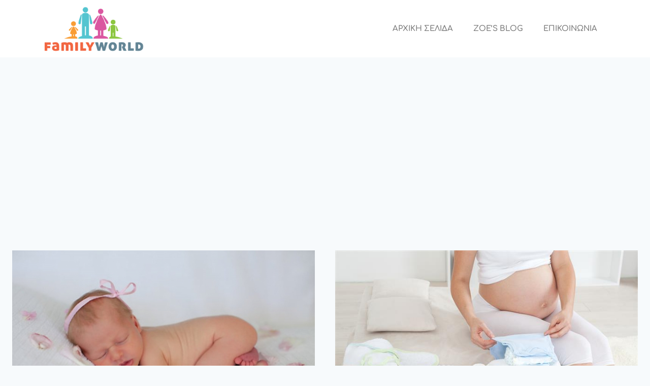

--- FILE ---
content_type: text/html; charset=UTF-8
request_url: https://familyworld.gr/category/woman/after-birth
body_size: 16768
content:
<!doctype html>
<html lang="en-US" prefix="og: https://ogp.me/ns#" class="no-js" itemtype="https://schema.org/Blog" itemscope>
<head>
	<meta charset="UTF-8">
	<meta name="viewport" content="width=device-width, initial-scale=1, minimum-scale=1">
		<style>img:is([sizes="auto" i], [sizes^="auto," i]) { contain-intrinsic-size: 3000px 1500px }</style>
	
<!-- Search Engine Optimization by Rank Math PRO - https://rankmath.com/ -->
<title>Μετά το τοκετό Archives - Family World</title>
<meta name="description" content="Άρθρα για μετά τον τοκετό"/>
<meta name="robots" content="index, follow, max-snippet:-1, max-video-preview:-1, max-image-preview:large"/>
<link rel="canonical" href="https://familyworld.gr/category/woman/after-birth" />
<meta property="og:locale" content="en_US" />
<meta property="og:type" content="article" />
<meta property="og:title" content="Μετά το τοκετό Archives - Family World" />
<meta property="og:description" content="Άρθρα για μετά τον τοκετό" />
<meta property="og:url" content="https://familyworld.gr/category/woman/after-birth" />
<meta property="og:site_name" content="Family World" />
<meta property="article:publisher" content="https://www.facebook.com/FamilyWorld" />
<meta property="fb:app_id" content="304280136399998" />
<meta name="twitter:card" content="summary_large_image" />
<meta name="twitter:title" content="Μετά το τοκετό Archives - Family World" />
<meta name="twitter:description" content="Άρθρα για μετά τον τοκετό" />
<meta name="twitter:site" content="@familyworld_gr" />
<meta name="twitter:label1" content="Posts" />
<meta name="twitter:data1" content="6" />
<script type="application/ld+json" class="rank-math-schema-pro">{"@context":"https://schema.org","@graph":[{"@type":"Person","@id":"https://familyworld.gr/#person","name":"admin","sameAs":["https://www.facebook.com/FamilyWorld","https://twitter.com/familyworld_gr"],"image":{"@type":"ImageObject","@id":"https://familyworld.gr/#logo","url":"https://familyworld.gr/wp-content/uploads/2014/07/FamilyWorld-Logo-sm.png","contentUrl":"https://familyworld.gr/wp-content/uploads/2014/07/FamilyWorld-Logo-sm.png","caption":"admin","inLanguage":"en-US","width":"200","height":"93"}},{"@type":"WebSite","@id":"https://familyworld.gr/#website","url":"https://familyworld.gr","name":"admin","publisher":{"@id":"https://familyworld.gr/#person"},"inLanguage":"en-US"},{"@type":"CollectionPage","@id":"https://familyworld.gr/category/woman/after-birth#webpage","url":"https://familyworld.gr/category/woman/after-birth","name":"\u039c\u03b5\u03c4\u03ac \u03c4\u03bf \u03c4\u03bf\u03ba\u03b5\u03c4\u03cc Archives - Family World","isPartOf":{"@id":"https://familyworld.gr/#website"},"inLanguage":"en-US"}]}</script>
<!-- /Rank Math WordPress SEO plugin -->

<link rel='dns-prefetch' href='//www.googletagmanager.com' />
<link rel='dns-prefetch' href='//pagead2.googlesyndication.com' />
<link rel="alternate" type="application/rss+xml" title="Family World &raquo; Feed" href="https://familyworld.gr/feed" />
<link rel="alternate" type="application/rss+xml" title="Family World &raquo; Comments Feed" href="https://familyworld.gr/comments/feed" />
			<script>document.documentElement.classList.remove( 'no-js' );</script>
			<link rel="alternate" type="application/rss+xml" title="Family World &raquo; Μετά το τοκετό Category Feed" href="https://familyworld.gr/category/woman/after-birth/feed" />
<script>
window._wpemojiSettings = {"baseUrl":"https:\/\/s.w.org\/images\/core\/emoji\/16.0.1\/72x72\/","ext":".png","svgUrl":"https:\/\/s.w.org\/images\/core\/emoji\/16.0.1\/svg\/","svgExt":".svg","source":{"concatemoji":"https:\/\/familyworld.gr\/wp-includes\/js\/wp-emoji-release.min.js?ver=d9740cf52f434bdf6d3539f0eb1b644e"}};
/*! This file is auto-generated */
!function(s,n){var o,i,e;function c(e){try{var t={supportTests:e,timestamp:(new Date).valueOf()};sessionStorage.setItem(o,JSON.stringify(t))}catch(e){}}function p(e,t,n){e.clearRect(0,0,e.canvas.width,e.canvas.height),e.fillText(t,0,0);var t=new Uint32Array(e.getImageData(0,0,e.canvas.width,e.canvas.height).data),a=(e.clearRect(0,0,e.canvas.width,e.canvas.height),e.fillText(n,0,0),new Uint32Array(e.getImageData(0,0,e.canvas.width,e.canvas.height).data));return t.every(function(e,t){return e===a[t]})}function u(e,t){e.clearRect(0,0,e.canvas.width,e.canvas.height),e.fillText(t,0,0);for(var n=e.getImageData(16,16,1,1),a=0;a<n.data.length;a++)if(0!==n.data[a])return!1;return!0}function f(e,t,n,a){switch(t){case"flag":return n(e,"\ud83c\udff3\ufe0f\u200d\u26a7\ufe0f","\ud83c\udff3\ufe0f\u200b\u26a7\ufe0f")?!1:!n(e,"\ud83c\udde8\ud83c\uddf6","\ud83c\udde8\u200b\ud83c\uddf6")&&!n(e,"\ud83c\udff4\udb40\udc67\udb40\udc62\udb40\udc65\udb40\udc6e\udb40\udc67\udb40\udc7f","\ud83c\udff4\u200b\udb40\udc67\u200b\udb40\udc62\u200b\udb40\udc65\u200b\udb40\udc6e\u200b\udb40\udc67\u200b\udb40\udc7f");case"emoji":return!a(e,"\ud83e\udedf")}return!1}function g(e,t,n,a){var r="undefined"!=typeof WorkerGlobalScope&&self instanceof WorkerGlobalScope?new OffscreenCanvas(300,150):s.createElement("canvas"),o=r.getContext("2d",{willReadFrequently:!0}),i=(o.textBaseline="top",o.font="600 32px Arial",{});return e.forEach(function(e){i[e]=t(o,e,n,a)}),i}function t(e){var t=s.createElement("script");t.src=e,t.defer=!0,s.head.appendChild(t)}"undefined"!=typeof Promise&&(o="wpEmojiSettingsSupports",i=["flag","emoji"],n.supports={everything:!0,everythingExceptFlag:!0},e=new Promise(function(e){s.addEventListener("DOMContentLoaded",e,{once:!0})}),new Promise(function(t){var n=function(){try{var e=JSON.parse(sessionStorage.getItem(o));if("object"==typeof e&&"number"==typeof e.timestamp&&(new Date).valueOf()<e.timestamp+604800&&"object"==typeof e.supportTests)return e.supportTests}catch(e){}return null}();if(!n){if("undefined"!=typeof Worker&&"undefined"!=typeof OffscreenCanvas&&"undefined"!=typeof URL&&URL.createObjectURL&&"undefined"!=typeof Blob)try{var e="postMessage("+g.toString()+"("+[JSON.stringify(i),f.toString(),p.toString(),u.toString()].join(",")+"));",a=new Blob([e],{type:"text/javascript"}),r=new Worker(URL.createObjectURL(a),{name:"wpTestEmojiSupports"});return void(r.onmessage=function(e){c(n=e.data),r.terminate(),t(n)})}catch(e){}c(n=g(i,f,p,u))}t(n)}).then(function(e){for(var t in e)n.supports[t]=e[t],n.supports.everything=n.supports.everything&&n.supports[t],"flag"!==t&&(n.supports.everythingExceptFlag=n.supports.everythingExceptFlag&&n.supports[t]);n.supports.everythingExceptFlag=n.supports.everythingExceptFlag&&!n.supports.flag,n.DOMReady=!1,n.readyCallback=function(){n.DOMReady=!0}}).then(function(){return e}).then(function(){var e;n.supports.everything||(n.readyCallback(),(e=n.source||{}).concatemoji?t(e.concatemoji):e.wpemoji&&e.twemoji&&(t(e.twemoji),t(e.wpemoji)))}))}((window,document),window._wpemojiSettings);
</script>
<style id='wp-emoji-styles-inline-css'>

	img.wp-smiley, img.emoji {
		display: inline !important;
		border: none !important;
		box-shadow: none !important;
		height: 1em !important;
		width: 1em !important;
		margin: 0 0.07em !important;
		vertical-align: -0.1em !important;
		background: none !important;
		padding: 0 !important;
	}
</style>
<link rel='stylesheet' id='wp-block-library-css' href='https://familyworld.gr/wp-includes/css/dist/block-library/style.min.css?ver=d9740cf52f434bdf6d3539f0eb1b644e' media='all' />
<style id='classic-theme-styles-inline-css'>
/*! This file is auto-generated */
.wp-block-button__link{color:#fff;background-color:#32373c;border-radius:9999px;box-shadow:none;text-decoration:none;padding:calc(.667em + 2px) calc(1.333em + 2px);font-size:1.125em}.wp-block-file__button{background:#32373c;color:#fff;text-decoration:none}
</style>
<style id='global-styles-inline-css'>
:root{--wp--preset--aspect-ratio--square: 1;--wp--preset--aspect-ratio--4-3: 4/3;--wp--preset--aspect-ratio--3-4: 3/4;--wp--preset--aspect-ratio--3-2: 3/2;--wp--preset--aspect-ratio--2-3: 2/3;--wp--preset--aspect-ratio--16-9: 16/9;--wp--preset--aspect-ratio--9-16: 9/16;--wp--preset--color--black: #000000;--wp--preset--color--cyan-bluish-gray: #abb8c3;--wp--preset--color--white: #ffffff;--wp--preset--color--pale-pink: #f78da7;--wp--preset--color--vivid-red: #cf2e2e;--wp--preset--color--luminous-vivid-orange: #ff6900;--wp--preset--color--luminous-vivid-amber: #fcb900;--wp--preset--color--light-green-cyan: #7bdcb5;--wp--preset--color--vivid-green-cyan: #00d084;--wp--preset--color--pale-cyan-blue: #8ed1fc;--wp--preset--color--vivid-cyan-blue: #0693e3;--wp--preset--color--vivid-purple: #9b51e0;--wp--preset--color--theme-palette-1: var(--global-palette1);--wp--preset--color--theme-palette-2: var(--global-palette2);--wp--preset--color--theme-palette-3: var(--global-palette3);--wp--preset--color--theme-palette-4: var(--global-palette4);--wp--preset--color--theme-palette-5: var(--global-palette5);--wp--preset--color--theme-palette-6: var(--global-palette6);--wp--preset--color--theme-palette-7: var(--global-palette7);--wp--preset--color--theme-palette-8: var(--global-palette8);--wp--preset--color--theme-palette-9: var(--global-palette9);--wp--preset--color--theme-palette-10: var(--global-palette10);--wp--preset--color--theme-palette-11: var(--global-palette11);--wp--preset--color--theme-palette-12: var(--global-palette12);--wp--preset--color--theme-palette-13: var(--global-palette13);--wp--preset--color--theme-palette-14: var(--global-palette14);--wp--preset--color--theme-palette-15: var(--global-palette15);--wp--preset--gradient--vivid-cyan-blue-to-vivid-purple: linear-gradient(135deg,rgba(6,147,227,1) 0%,rgb(155,81,224) 100%);--wp--preset--gradient--light-green-cyan-to-vivid-green-cyan: linear-gradient(135deg,rgb(122,220,180) 0%,rgb(0,208,130) 100%);--wp--preset--gradient--luminous-vivid-amber-to-luminous-vivid-orange: linear-gradient(135deg,rgba(252,185,0,1) 0%,rgba(255,105,0,1) 100%);--wp--preset--gradient--luminous-vivid-orange-to-vivid-red: linear-gradient(135deg,rgba(255,105,0,1) 0%,rgb(207,46,46) 100%);--wp--preset--gradient--very-light-gray-to-cyan-bluish-gray: linear-gradient(135deg,rgb(238,238,238) 0%,rgb(169,184,195) 100%);--wp--preset--gradient--cool-to-warm-spectrum: linear-gradient(135deg,rgb(74,234,220) 0%,rgb(151,120,209) 20%,rgb(207,42,186) 40%,rgb(238,44,130) 60%,rgb(251,105,98) 80%,rgb(254,248,76) 100%);--wp--preset--gradient--blush-light-purple: linear-gradient(135deg,rgb(255,206,236) 0%,rgb(152,150,240) 100%);--wp--preset--gradient--blush-bordeaux: linear-gradient(135deg,rgb(254,205,165) 0%,rgb(254,45,45) 50%,rgb(107,0,62) 100%);--wp--preset--gradient--luminous-dusk: linear-gradient(135deg,rgb(255,203,112) 0%,rgb(199,81,192) 50%,rgb(65,88,208) 100%);--wp--preset--gradient--pale-ocean: linear-gradient(135deg,rgb(255,245,203) 0%,rgb(182,227,212) 50%,rgb(51,167,181) 100%);--wp--preset--gradient--electric-grass: linear-gradient(135deg,rgb(202,248,128) 0%,rgb(113,206,126) 100%);--wp--preset--gradient--midnight: linear-gradient(135deg,rgb(2,3,129) 0%,rgb(40,116,252) 100%);--wp--preset--font-size--small: var(--global-font-size-small);--wp--preset--font-size--medium: var(--global-font-size-medium);--wp--preset--font-size--large: var(--global-font-size-large);--wp--preset--font-size--x-large: 42px;--wp--preset--font-size--larger: var(--global-font-size-larger);--wp--preset--font-size--xxlarge: var(--global-font-size-xxlarge);--wp--preset--spacing--20: 0.44rem;--wp--preset--spacing--30: 0.67rem;--wp--preset--spacing--40: 1rem;--wp--preset--spacing--50: 1.5rem;--wp--preset--spacing--60: 2.25rem;--wp--preset--spacing--70: 3.38rem;--wp--preset--spacing--80: 5.06rem;--wp--preset--shadow--natural: 6px 6px 9px rgba(0, 0, 0, 0.2);--wp--preset--shadow--deep: 12px 12px 50px rgba(0, 0, 0, 0.4);--wp--preset--shadow--sharp: 6px 6px 0px rgba(0, 0, 0, 0.2);--wp--preset--shadow--outlined: 6px 6px 0px -3px rgba(255, 255, 255, 1), 6px 6px rgba(0, 0, 0, 1);--wp--preset--shadow--crisp: 6px 6px 0px rgba(0, 0, 0, 1);}:where(.is-layout-flex){gap: 0.5em;}:where(.is-layout-grid){gap: 0.5em;}body .is-layout-flex{display: flex;}.is-layout-flex{flex-wrap: wrap;align-items: center;}.is-layout-flex > :is(*, div){margin: 0;}body .is-layout-grid{display: grid;}.is-layout-grid > :is(*, div){margin: 0;}:where(.wp-block-columns.is-layout-flex){gap: 2em;}:where(.wp-block-columns.is-layout-grid){gap: 2em;}:where(.wp-block-post-template.is-layout-flex){gap: 1.25em;}:where(.wp-block-post-template.is-layout-grid){gap: 1.25em;}.has-black-color{color: var(--wp--preset--color--black) !important;}.has-cyan-bluish-gray-color{color: var(--wp--preset--color--cyan-bluish-gray) !important;}.has-white-color{color: var(--wp--preset--color--white) !important;}.has-pale-pink-color{color: var(--wp--preset--color--pale-pink) !important;}.has-vivid-red-color{color: var(--wp--preset--color--vivid-red) !important;}.has-luminous-vivid-orange-color{color: var(--wp--preset--color--luminous-vivid-orange) !important;}.has-luminous-vivid-amber-color{color: var(--wp--preset--color--luminous-vivid-amber) !important;}.has-light-green-cyan-color{color: var(--wp--preset--color--light-green-cyan) !important;}.has-vivid-green-cyan-color{color: var(--wp--preset--color--vivid-green-cyan) !important;}.has-pale-cyan-blue-color{color: var(--wp--preset--color--pale-cyan-blue) !important;}.has-vivid-cyan-blue-color{color: var(--wp--preset--color--vivid-cyan-blue) !important;}.has-vivid-purple-color{color: var(--wp--preset--color--vivid-purple) !important;}.has-black-background-color{background-color: var(--wp--preset--color--black) !important;}.has-cyan-bluish-gray-background-color{background-color: var(--wp--preset--color--cyan-bluish-gray) !important;}.has-white-background-color{background-color: var(--wp--preset--color--white) !important;}.has-pale-pink-background-color{background-color: var(--wp--preset--color--pale-pink) !important;}.has-vivid-red-background-color{background-color: var(--wp--preset--color--vivid-red) !important;}.has-luminous-vivid-orange-background-color{background-color: var(--wp--preset--color--luminous-vivid-orange) !important;}.has-luminous-vivid-amber-background-color{background-color: var(--wp--preset--color--luminous-vivid-amber) !important;}.has-light-green-cyan-background-color{background-color: var(--wp--preset--color--light-green-cyan) !important;}.has-vivid-green-cyan-background-color{background-color: var(--wp--preset--color--vivid-green-cyan) !important;}.has-pale-cyan-blue-background-color{background-color: var(--wp--preset--color--pale-cyan-blue) !important;}.has-vivid-cyan-blue-background-color{background-color: var(--wp--preset--color--vivid-cyan-blue) !important;}.has-vivid-purple-background-color{background-color: var(--wp--preset--color--vivid-purple) !important;}.has-black-border-color{border-color: var(--wp--preset--color--black) !important;}.has-cyan-bluish-gray-border-color{border-color: var(--wp--preset--color--cyan-bluish-gray) !important;}.has-white-border-color{border-color: var(--wp--preset--color--white) !important;}.has-pale-pink-border-color{border-color: var(--wp--preset--color--pale-pink) !important;}.has-vivid-red-border-color{border-color: var(--wp--preset--color--vivid-red) !important;}.has-luminous-vivid-orange-border-color{border-color: var(--wp--preset--color--luminous-vivid-orange) !important;}.has-luminous-vivid-amber-border-color{border-color: var(--wp--preset--color--luminous-vivid-amber) !important;}.has-light-green-cyan-border-color{border-color: var(--wp--preset--color--light-green-cyan) !important;}.has-vivid-green-cyan-border-color{border-color: var(--wp--preset--color--vivid-green-cyan) !important;}.has-pale-cyan-blue-border-color{border-color: var(--wp--preset--color--pale-cyan-blue) !important;}.has-vivid-cyan-blue-border-color{border-color: var(--wp--preset--color--vivid-cyan-blue) !important;}.has-vivid-purple-border-color{border-color: var(--wp--preset--color--vivid-purple) !important;}.has-vivid-cyan-blue-to-vivid-purple-gradient-background{background: var(--wp--preset--gradient--vivid-cyan-blue-to-vivid-purple) !important;}.has-light-green-cyan-to-vivid-green-cyan-gradient-background{background: var(--wp--preset--gradient--light-green-cyan-to-vivid-green-cyan) !important;}.has-luminous-vivid-amber-to-luminous-vivid-orange-gradient-background{background: var(--wp--preset--gradient--luminous-vivid-amber-to-luminous-vivid-orange) !important;}.has-luminous-vivid-orange-to-vivid-red-gradient-background{background: var(--wp--preset--gradient--luminous-vivid-orange-to-vivid-red) !important;}.has-very-light-gray-to-cyan-bluish-gray-gradient-background{background: var(--wp--preset--gradient--very-light-gray-to-cyan-bluish-gray) !important;}.has-cool-to-warm-spectrum-gradient-background{background: var(--wp--preset--gradient--cool-to-warm-spectrum) !important;}.has-blush-light-purple-gradient-background{background: var(--wp--preset--gradient--blush-light-purple) !important;}.has-blush-bordeaux-gradient-background{background: var(--wp--preset--gradient--blush-bordeaux) !important;}.has-luminous-dusk-gradient-background{background: var(--wp--preset--gradient--luminous-dusk) !important;}.has-pale-ocean-gradient-background{background: var(--wp--preset--gradient--pale-ocean) !important;}.has-electric-grass-gradient-background{background: var(--wp--preset--gradient--electric-grass) !important;}.has-midnight-gradient-background{background: var(--wp--preset--gradient--midnight) !important;}.has-small-font-size{font-size: var(--wp--preset--font-size--small) !important;}.has-medium-font-size{font-size: var(--wp--preset--font-size--medium) !important;}.has-large-font-size{font-size: var(--wp--preset--font-size--large) !important;}.has-x-large-font-size{font-size: var(--wp--preset--font-size--x-large) !important;}
:where(.wp-block-post-template.is-layout-flex){gap: 1.25em;}:where(.wp-block-post-template.is-layout-grid){gap: 1.25em;}
:where(.wp-block-columns.is-layout-flex){gap: 2em;}:where(.wp-block-columns.is-layout-grid){gap: 2em;}
:root :where(.wp-block-pullquote){font-size: 1.5em;line-height: 1.6;}
</style>
<link rel='stylesheet' id='kadence-global-css' href='https://familyworld.gr/wp-content/themes/kadence/assets/css/global.min.css?ver=1.4.1' media='all' />
<style id='kadence-global-inline-css'>
/* Kadence Base CSS */
:root{--global-palette1:#4251db;--global-palette2:#da57a0;--global-palette3:#1A202C;--global-palette4:#2D3748;--global-palette5:#4A5568;--global-palette6:#718096;--global-palette7:#EDF2F7;--global-palette8:#F7FAFC;--global-palette9:#ffffff;--global-palette10:oklch(from var(--global-palette1) calc(l + 0.10 * (1 - l)) calc(c * 1.00) calc(h + 180) / 100%);--global-palette11:#13612e;--global-palette12:#1159af;--global-palette13:#b82105;--global-palette14:#f7630c;--global-palette15:#f5a524;--global-palette9rgb:255, 255, 255;--global-palette-highlight:var(--global-palette2);--global-palette-highlight-alt:#da4e9b;--global-palette-highlight-alt2:var(--global-palette9);--global-palette-btn-bg:var(--global-palette1);--global-palette-btn-bg-hover:var(--global-palette2);--global-palette-btn:var(--global-palette9);--global-palette-btn-hover:var(--global-palette9);--global-palette-btn-sec-bg:var(--global-palette7);--global-palette-btn-sec-bg-hover:var(--global-palette2);--global-palette-btn-sec:var(--global-palette3);--global-palette-btn-sec-hover:var(--global-palette9);--global-body-font-family:'Open Sans', var(--global-fallback-font);--global-heading-font-family:inherit;--global-primary-nav-font-family:inherit;--global-fallback-font:sans-serif;--global-display-fallback-font:sans-serif;--global-content-width:1290px;--global-content-wide-width:calc(1290px + 230px);--global-content-narrow-width:842px;--global-content-edge-padding:1.5rem;--global-content-boxed-padding:2rem;--global-calc-content-width:calc(1290px - var(--global-content-edge-padding) - var(--global-content-edge-padding) );--wp--style--global--content-size:var(--global-calc-content-width);}.wp-site-blocks{--global-vw:calc( 100vw - ( 0.5 * var(--scrollbar-offset)));}:root body.kadence-elementor-colors{--e-global-color-kadence1:var(--global-palette1);--e-global-color-kadence2:var(--global-palette2);--e-global-color-kadence3:var(--global-palette3);--e-global-color-kadence4:var(--global-palette4);--e-global-color-kadence5:var(--global-palette5);--e-global-color-kadence6:var(--global-palette6);--e-global-color-kadence7:var(--global-palette7);--e-global-color-kadence8:var(--global-palette8);--e-global-color-kadence9:var(--global-palette9);--e-global-color-kadence10:var(--global-palette10);--e-global-color-kadence11:var(--global-palette11);--e-global-color-kadence12:var(--global-palette12);--e-global-color-kadence13:var(--global-palette13);--e-global-color-kadence14:var(--global-palette14);--e-global-color-kadence15:var(--global-palette15);}body{background:var(--global-palette8);}body, input, select, optgroup, textarea{font-style:normal;font-weight:normal;font-size:16px;line-height:1.8;font-family:var(--global-body-font-family);color:var(--global-palette4);}.content-bg, body.content-style-unboxed .site{background:var(--global-palette9);}h1,h2,h3,h4,h5,h6{font-family:var(--global-heading-font-family);}h1{font-style:normal;font-weight:700;font-size:32px;line-height:1.5;color:var(--global-palette3);}h2{font-style:normal;font-weight:700;font-size:28px;line-height:1.5;color:var(--global-palette3);}h3{font-weight:700;font-size:24px;line-height:1.5;color:var(--global-palette3);}h4{font-weight:700;font-size:22px;line-height:1.5;color:var(--global-palette4);}h5{font-weight:700;font-size:20px;line-height:1.5;color:var(--global-palette4);}h6{font-weight:700;font-size:18px;line-height:1.5;color:var(--global-palette5);}.entry-hero .kadence-breadcrumbs{max-width:1290px;}.site-container, .site-header-row-layout-contained, .site-footer-row-layout-contained, .entry-hero-layout-contained, .comments-area, .alignfull > .wp-block-cover__inner-container, .alignwide > .wp-block-cover__inner-container{max-width:var(--global-content-width);}.content-width-narrow .content-container.site-container, .content-width-narrow .hero-container.site-container{max-width:var(--global-content-narrow-width);}@media all and (min-width: 1520px){.wp-site-blocks .content-container  .alignwide{margin-left:-115px;margin-right:-115px;width:unset;max-width:unset;}}@media all and (min-width: 1102px){.content-width-narrow .wp-site-blocks .content-container .alignwide{margin-left:-130px;margin-right:-130px;width:unset;max-width:unset;}}.content-style-boxed .wp-site-blocks .entry-content .alignwide{margin-left:calc( -1 * var( --global-content-boxed-padding ) );margin-right:calc( -1 * var( --global-content-boxed-padding ) );}.content-area{margin-top:5rem;margin-bottom:5rem;}@media all and (max-width: 1024px){.content-area{margin-top:3rem;margin-bottom:3rem;}}@media all and (max-width: 767px){.content-area{margin-top:2rem;margin-bottom:2rem;}}@media all and (max-width: 1024px){:root{--global-content-boxed-padding:2rem;}}@media all and (max-width: 767px){:root{--global-content-boxed-padding:1.5rem;}}.entry-content-wrap{padding:2rem;}@media all and (max-width: 1024px){.entry-content-wrap{padding:2rem;}}@media all and (max-width: 767px){.entry-content-wrap{padding:1.5rem;}}.entry.single-entry{box-shadow:0px 15px 15px -10px rgba(0,0,0,0.05);}.entry.loop-entry{box-shadow:0px 15px 15px -10px rgba(0,0,0,0.05);}.loop-entry .entry-content-wrap{padding:2rem;}@media all and (max-width: 1024px){.loop-entry .entry-content-wrap{padding:2rem;}}@media all and (max-width: 767px){.loop-entry .entry-content-wrap{padding:1.5rem;}}button, .button, .wp-block-button__link, input[type="button"], input[type="reset"], input[type="submit"], .fl-button, .elementor-button-wrapper .elementor-button, .wc-block-components-checkout-place-order-button, .wc-block-cart__submit{box-shadow:0px 0px 0px -7px rgba(0,0,0,0);}button:hover, button:focus, button:active, .button:hover, .button:focus, .button:active, .wp-block-button__link:hover, .wp-block-button__link:focus, .wp-block-button__link:active, input[type="button"]:hover, input[type="button"]:focus, input[type="button"]:active, input[type="reset"]:hover, input[type="reset"]:focus, input[type="reset"]:active, input[type="submit"]:hover, input[type="submit"]:focus, input[type="submit"]:active, .elementor-button-wrapper .elementor-button:hover, .elementor-button-wrapper .elementor-button:focus, .elementor-button-wrapper .elementor-button:active, .wc-block-cart__submit:hover{box-shadow:0px 15px 25px -7px rgba(0,0,0,0.1);}.kb-button.kb-btn-global-outline.kb-btn-global-inherit{padding-top:calc(px - 2px);padding-right:calc(px - 2px);padding-bottom:calc(px - 2px);padding-left:calc(px - 2px);}@media all and (min-width: 1025px){.transparent-header .entry-hero .entry-hero-container-inner{padding-top:80px;}}@media all and (max-width: 1024px){.mobile-transparent-header .entry-hero .entry-hero-container-inner{padding-top:80px;}}@media all and (max-width: 767px){.mobile-transparent-header .entry-hero .entry-hero-container-inner{padding-top:80px;}}
/* Kadence Header CSS */
@media all and (max-width: 1024px){.mobile-transparent-header #masthead{position:absolute;left:0px;right:0px;z-index:100;}.kadence-scrollbar-fixer.mobile-transparent-header #masthead{right:var(--scrollbar-offset,0);}.mobile-transparent-header #masthead, .mobile-transparent-header .site-top-header-wrap .site-header-row-container-inner, .mobile-transparent-header .site-main-header-wrap .site-header-row-container-inner, .mobile-transparent-header .site-bottom-header-wrap .site-header-row-container-inner{background:transparent;}.site-header-row-tablet-layout-fullwidth, .site-header-row-tablet-layout-standard{padding:0px;}}@media all and (min-width: 1025px){.transparent-header #masthead{position:absolute;left:0px;right:0px;z-index:100;}.transparent-header.kadence-scrollbar-fixer #masthead{right:var(--scrollbar-offset,0);}.transparent-header #masthead, .transparent-header .site-top-header-wrap .site-header-row-container-inner, .transparent-header .site-main-header-wrap .site-header-row-container-inner, .transparent-header .site-bottom-header-wrap .site-header-row-container-inner{background:transparent;}}.site-branding a.brand img{max-width:150px;}.site-branding a.brand img.svg-logo-image{width:150px;}@media all and (max-width: 1024px){.site-branding a.brand img{max-width:150px;}.site-branding a.brand img.svg-logo-image{width:150px;}}@media all and (max-width: 767px){.site-branding a.brand img{max-width:150px;}.site-branding a.brand img.svg-logo-image{width:150px;}}.site-branding{padding:0px 0px 0px 0px;}#masthead, #masthead .kadence-sticky-header.item-is-fixed:not(.item-at-start):not(.site-header-row-container):not(.site-main-header-wrap), #masthead .kadence-sticky-header.item-is-fixed:not(.item-at-start) > .site-header-row-container-inner{background:#ffffff;}.site-main-header-inner-wrap{min-height:80px;}.header-navigation[class*="header-navigation-style-underline"] .header-menu-container.primary-menu-container>ul>li>a:after{width:calc( 100% - 1.2em);}.main-navigation .primary-menu-container > ul > li.menu-item > a{padding-left:calc(1.2em / 2);padding-right:calc(1.2em / 2);padding-top:0.6em;padding-bottom:0.6em;color:var(--global-palette5);}.main-navigation .primary-menu-container > ul > li.menu-item .dropdown-nav-special-toggle{right:calc(1.2em / 2);}.main-navigation .primary-menu-container > ul > li.menu-item > a:hover{color:var(--global-palette-highlight);}.main-navigation .primary-menu-container > ul > li.menu-item.current-menu-item > a{color:var(--global-palette3);}.header-navigation .header-menu-container ul ul.sub-menu, .header-navigation .header-menu-container ul ul.submenu{background:var(--global-palette3);box-shadow:0px 2px 13px 0px rgba(0,0,0,0.1);}.header-navigation .header-menu-container ul ul li.menu-item, .header-menu-container ul.menu > li.kadence-menu-mega-enabled > ul > li.menu-item > a{border-bottom:1px solid rgba(255,255,255,0.1);border-radius:0px 0px 0px 0px;}.header-navigation .header-menu-container ul ul li.menu-item > a{width:200px;padding-top:1em;padding-bottom:1em;color:var(--global-palette8);font-size:12px;}.header-navigation .header-menu-container ul ul li.menu-item > a:hover{color:var(--global-palette9);background:var(--global-palette4);border-radius:0px 0px 0px 0px;}.header-navigation .header-menu-container ul ul li.menu-item.current-menu-item > a{color:var(--global-palette9);background:var(--global-palette4);border-radius:0px 0px 0px 0px;}.mobile-toggle-open-container .menu-toggle-open, .mobile-toggle-open-container .menu-toggle-open:focus{color:var(--global-palette5);padding:0.4em 0.6em 0.4em 0.6em;font-size:14px;}.mobile-toggle-open-container .menu-toggle-open.menu-toggle-style-bordered{border:1px solid currentColor;}.mobile-toggle-open-container .menu-toggle-open .menu-toggle-icon{font-size:20px;}.mobile-toggle-open-container .menu-toggle-open:hover, .mobile-toggle-open-container .menu-toggle-open:focus-visible{color:var(--global-palette-highlight);}.mobile-navigation ul li{font-size:14px;}.mobile-navigation ul li a{padding-top:1em;padding-bottom:1em;}.mobile-navigation ul li > a, .mobile-navigation ul li.menu-item-has-children > .drawer-nav-drop-wrap{color:var(--global-palette8);}.mobile-navigation ul li.current-menu-item > a, .mobile-navigation ul li.current-menu-item.menu-item-has-children > .drawer-nav-drop-wrap{color:var(--global-palette-highlight);}.mobile-navigation ul li.menu-item-has-children .drawer-nav-drop-wrap, .mobile-navigation ul li:not(.menu-item-has-children) a{border-bottom:1px solid rgba(255,255,255,0.1);}.mobile-navigation:not(.drawer-navigation-parent-toggle-true) ul li.menu-item-has-children .drawer-nav-drop-wrap button{border-left:1px solid rgba(255,255,255,0.1);}#mobile-drawer .drawer-header .drawer-toggle{padding:0.6em 0.15em 0.6em 0.15em;font-size:24px;}
/* Kadence Footer CSS */
.site-bottom-footer-inner-wrap{padding-top:30px;padding-bottom:30px;grid-column-gap:30px;}.site-bottom-footer-inner-wrap .widget{margin-bottom:30px;}.site-bottom-footer-inner-wrap .site-footer-section:not(:last-child):after{right:calc(-30px / 2);}
</style>
<link rel='stylesheet' id='kadence-header-css' href='https://familyworld.gr/wp-content/themes/kadence/assets/css/header.min.css?ver=1.4.1' media='all' />
<link rel='stylesheet' id='kadence-content-css' href='https://familyworld.gr/wp-content/themes/kadence/assets/css/content.min.css?ver=1.4.1' media='all' />
<link rel='stylesheet' id='kadence-footer-css' href='https://familyworld.gr/wp-content/themes/kadence/assets/css/footer.min.css?ver=1.4.1' media='all' />
<link rel='stylesheet' id='elementor-frontend-css' href='https://familyworld.gr/wp-content/plugins/elementor/assets/css/frontend.min.css?ver=3.33.1' media='all' />
<link rel='stylesheet' id='widget-image-css' href='https://familyworld.gr/wp-content/plugins/elementor/assets/css/widget-image.min.css?ver=3.33.1' media='all' />
<link rel='stylesheet' id='widget-nav-menu-css' href='https://familyworld.gr/wp-content/plugins/elementor-pro/assets/css/widget-nav-menu.min.css?ver=3.33.1' media='all' />
<link rel='stylesheet' id='widget-social-icons-css' href='https://familyworld.gr/wp-content/plugins/elementor/assets/css/widget-social-icons.min.css?ver=3.33.1' media='all' />
<link rel='stylesheet' id='e-apple-webkit-css' href='https://familyworld.gr/wp-content/plugins/elementor/assets/css/conditionals/apple-webkit.min.css?ver=3.33.1' media='all' />
<link rel='stylesheet' id='widget-heading-css' href='https://familyworld.gr/wp-content/plugins/elementor/assets/css/widget-heading.min.css?ver=3.33.1' media='all' />
<link rel='stylesheet' id='elementor-icons-css' href='https://familyworld.gr/wp-content/plugins/elementor/assets/lib/eicons/css/elementor-icons.min.css?ver=5.44.0' media='all' />
<link rel='stylesheet' id='elementor-post-9945-css' href='https://familyworld.gr/wp-content/uploads/elementor/css/post-9945.css?ver=1763502228' media='all' />
<link rel='stylesheet' id='elementor-post-9952-css' href='https://familyworld.gr/wp-content/uploads/elementor/css/post-9952.css?ver=1763502228' media='all' />
<link rel='stylesheet' id='elementor-post-9949-css' href='https://familyworld.gr/wp-content/uploads/elementor/css/post-9949.css?ver=1763502228' media='all' />
<link rel='stylesheet' id='kadence-rankmath-css' href='https://familyworld.gr/wp-content/themes/kadence/assets/css/rankmath.min.css?ver=1.4.1' media='all' />
<link rel='stylesheet' id='elementor-gf-local-roboto-css' href='https://familyworld.gr/wp-content/uploads/elementor/google-fonts/css/roboto.css?ver=1743343895' media='all' />
<link rel='stylesheet' id='elementor-gf-local-robotoslab-css' href='https://familyworld.gr/wp-content/uploads/elementor/google-fonts/css/robotoslab.css?ver=1743343900' media='all' />
<link rel='stylesheet' id='elementor-gf-local-comfortaa-css' href='https://familyworld.gr/wp-content/uploads/elementor/google-fonts/css/comfortaa.css?ver=1743343902' media='all' />
<link rel='stylesheet' id='elementor-icons-shared-0-css' href='https://familyworld.gr/wp-content/plugins/elementor/assets/lib/font-awesome/css/fontawesome.min.css?ver=5.15.3' media='all' />
<link rel='stylesheet' id='elementor-icons-fa-solid-css' href='https://familyworld.gr/wp-content/plugins/elementor/assets/lib/font-awesome/css/solid.min.css?ver=5.15.3' media='all' />
<link rel='stylesheet' id='elementor-icons-fa-brands-css' href='https://familyworld.gr/wp-content/plugins/elementor/assets/lib/font-awesome/css/brands.min.css?ver=5.15.3' media='all' />
<script src="https://familyworld.gr/wp-includes/js/jquery/jquery.min.js?ver=3.7.1" id="jquery-core-js"></script>
<script src="https://familyworld.gr/wp-includes/js/jquery/jquery-migrate.min.js?ver=3.4.1" id="jquery-migrate-js"></script>

<!-- Google tag (gtag.js) snippet added by Site Kit -->
<!-- Google Analytics snippet added by Site Kit -->
<script src="https://www.googletagmanager.com/gtag/js?id=G-0LDVWRDVYR" id="google_gtagjs-js" async></script>
<script id="google_gtagjs-js-after">
window.dataLayer = window.dataLayer || [];function gtag(){dataLayer.push(arguments);}
gtag("set","linker",{"domains":["familyworld.gr"]});
gtag("js", new Date());
gtag("set", "developer_id.dZTNiMT", true);
gtag("config", "G-0LDVWRDVYR");
</script>
<link rel="https://api.w.org/" href="https://familyworld.gr/wp-json/" /><link rel="alternate" title="JSON" type="application/json" href="https://familyworld.gr/wp-json/wp/v2/categories/22" /><link rel="EditURI" type="application/rsd+xml" title="RSD" href="https://familyworld.gr/xmlrpc.php?rsd" />

<meta name="generator" content="Site Kit by Google 1.166.0" />
<!-- Google AdSense meta tags added by Site Kit -->
<meta name="google-adsense-platform-account" content="ca-host-pub-2644536267352236">
<meta name="google-adsense-platform-domain" content="sitekit.withgoogle.com">
<!-- End Google AdSense meta tags added by Site Kit -->
<meta name="generator" content="Elementor 3.33.1; features: additional_custom_breakpoints; settings: css_print_method-external, google_font-enabled, font_display-auto">
			<style>
				.e-con.e-parent:nth-of-type(n+4):not(.e-lazyloaded):not(.e-no-lazyload),
				.e-con.e-parent:nth-of-type(n+4):not(.e-lazyloaded):not(.e-no-lazyload) * {
					background-image: none !important;
				}
				@media screen and (max-height: 1024px) {
					.e-con.e-parent:nth-of-type(n+3):not(.e-lazyloaded):not(.e-no-lazyload),
					.e-con.e-parent:nth-of-type(n+3):not(.e-lazyloaded):not(.e-no-lazyload) * {
						background-image: none !important;
					}
				}
				@media screen and (max-height: 640px) {
					.e-con.e-parent:nth-of-type(n+2):not(.e-lazyloaded):not(.e-no-lazyload),
					.e-con.e-parent:nth-of-type(n+2):not(.e-lazyloaded):not(.e-no-lazyload) * {
						background-image: none !important;
					}
				}
			</style>
			
<!-- Google Tag Manager snippet added by Site Kit -->
<script>
			( function( w, d, s, l, i ) {
				w[l] = w[l] || [];
				w[l].push( {'gtm.start': new Date().getTime(), event: 'gtm.js'} );
				var f = d.getElementsByTagName( s )[0],
					j = d.createElement( s ), dl = l != 'dataLayer' ? '&l=' + l : '';
				j.async = true;
				j.src = 'https://www.googletagmanager.com/gtm.js?id=' + i + dl;
				f.parentNode.insertBefore( j, f );
			} )( window, document, 'script', 'dataLayer', 'GTM-PBQWSCM' );
			
</script>

<!-- End Google Tag Manager snippet added by Site Kit -->

<!-- Google AdSense snippet added by Site Kit -->
<script async src="https://pagead2.googlesyndication.com/pagead/js/adsbygoogle.js?client=ca-pub-7834728693923968&amp;host=ca-host-pub-2644536267352236" crossorigin="anonymous"></script>

<!-- End Google AdSense snippet added by Site Kit -->
<link rel='stylesheet' id='kadence-fonts-gfonts-css' href='https://fonts.googleapis.com/css?family=Open%20Sans:regular,700&#038;display=swap' media='all' />
<link rel="icon" href="https://familyworld.gr/wp-content/uploads/2014/07/FamilyWorld-Logo-Square-150x150.png" sizes="32x32" />
<link rel="icon" href="https://familyworld.gr/wp-content/uploads/2014/07/FamilyWorld-Logo-Square.png" sizes="192x192" />
<link rel="apple-touch-icon" href="https://familyworld.gr/wp-content/uploads/2014/07/FamilyWorld-Logo-Square.png" />
<meta name="msapplication-TileImage" content="https://familyworld.gr/wp-content/uploads/2014/07/FamilyWorld-Logo-Square.png" />
</head>

<body class="archive category category-after-birth category-22 wp-custom-logo wp-embed-responsive wp-theme-kadence wp-child-theme-family-world hfeed footer-on-bottom hide-focus-outline link-style-color-underline content-title-style-hide content-width-normal content-style-boxed content-vertical-padding-show non-transparent-header mobile-non-transparent-header kadence-elementor-colors elementor-default elementor-kit-9945">
		<!-- Google Tag Manager (noscript) snippet added by Site Kit -->
		<noscript>
			<iframe src="https://www.googletagmanager.com/ns.html?id=GTM-PBQWSCM" height="0" width="0" style="display:none;visibility:hidden"></iframe>
		</noscript>
		<!-- End Google Tag Manager (noscript) snippet added by Site Kit -->
		<div id="wrapper" class="site wp-site-blocks">
			<a class="skip-link screen-reader-text scroll-ignore" href="#main">Skip to content</a>
				<header data-elementor-type="header" data-elementor-id="9952" class="elementor elementor-9952 elementor-location-header" data-elementor-post-type="elementor_library">
					<section class="elementor-section elementor-top-section elementor-element elementor-element-06ffa82 elementor-section-boxed elementor-section-height-default elementor-section-height-default" data-id="06ffa82" data-element_type="section" data-settings="{&quot;background_background&quot;:&quot;classic&quot;,&quot;jet_parallax_layout_list&quot;:[]}">
						<div class="elementor-container elementor-column-gap-default">
					<div class="elementor-column elementor-col-33 elementor-top-column elementor-element elementor-element-13793c7" data-id="13793c7" data-element_type="column">
			<div class="elementor-widget-wrap elementor-element-populated">
						<div class="elementor-element elementor-element-717e94d elementor-widget elementor-widget-theme-site-logo elementor-widget-image" data-id="717e94d" data-element_type="widget" data-widget_type="theme-site-logo.default">
				<div class="elementor-widget-container">
											<a href="https://familyworld.gr">
			<img width="200" height="93" src="https://familyworld.gr/wp-content/uploads/2014/07/FamilyWorld-Logo-sm.png" class="attachment-full size-full wp-image-68" alt="" />				</a>
											</div>
				</div>
					</div>
		</div>
				<div class="elementor-column elementor-col-66 elementor-top-column elementor-element elementor-element-0f5cf43" data-id="0f5cf43" data-element_type="column">
			<div class="elementor-widget-wrap elementor-element-populated">
						<div class="elementor-element elementor-element-9b340dc elementor-nav-menu__align-end elementor-nav-menu--dropdown-tablet elementor-nav-menu__text-align-aside elementor-nav-menu--toggle elementor-nav-menu--burger elementor-widget elementor-widget-nav-menu" data-id="9b340dc" data-element_type="widget" data-settings="{&quot;layout&quot;:&quot;horizontal&quot;,&quot;submenu_icon&quot;:{&quot;value&quot;:&quot;&lt;i class=\&quot;fas fa-caret-down\&quot; aria-hidden=\&quot;true\&quot;&gt;&lt;\/i&gt;&quot;,&quot;library&quot;:&quot;fa-solid&quot;},&quot;toggle&quot;:&quot;burger&quot;}" data-widget_type="nav-menu.default">
				<div class="elementor-widget-container">
								<nav aria-label="Menu" class="elementor-nav-menu--main elementor-nav-menu__container elementor-nav-menu--layout-horizontal e--pointer-underline e--animation-fade">
				<ul id="menu-1-9b340dc" class="elementor-nav-menu"><li class="menu-item menu-item-type-custom menu-item-object-custom menu-item-home menu-item-9763"><a href="https://familyworld.gr" class="elementor-item">ΑΡΧΙΚΗ ΣΕΛΙΔΑ</a></li>
<li class="menu-item menu-item-type-taxonomy menu-item-object-category menu-item-9647"><a href="https://familyworld.gr/category/zoes-blog" class="elementor-item">ZOE&#8217;S BLOG</a></li>
<li class="menu-item menu-item-type-post_type menu-item-object-page menu-item-9624"><a href="https://familyworld.gr/contact" class="elementor-item">ΕΠΙΚΟΙΝΩΝΙΑ</a></li>
</ul>			</nav>
					<div class="elementor-menu-toggle" role="button" tabindex="0" aria-label="Menu Toggle" aria-expanded="false">
			<i aria-hidden="true" role="presentation" class="elementor-menu-toggle__icon--open eicon-menu-bar"></i><i aria-hidden="true" role="presentation" class="elementor-menu-toggle__icon--close eicon-close"></i>		</div>
					<nav class="elementor-nav-menu--dropdown elementor-nav-menu__container" aria-hidden="true">
				<ul id="menu-2-9b340dc" class="elementor-nav-menu"><li class="menu-item menu-item-type-custom menu-item-object-custom menu-item-home menu-item-9763"><a href="https://familyworld.gr" class="elementor-item" tabindex="-1">ΑΡΧΙΚΗ ΣΕΛΙΔΑ</a></li>
<li class="menu-item menu-item-type-taxonomy menu-item-object-category menu-item-9647"><a href="https://familyworld.gr/category/zoes-blog" class="elementor-item" tabindex="-1">ZOE&#8217;S BLOG</a></li>
<li class="menu-item menu-item-type-post_type menu-item-object-page menu-item-9624"><a href="https://familyworld.gr/contact" class="elementor-item" tabindex="-1">ΕΠΙΚΟΙΝΩΝΙΑ</a></li>
</ul>			</nav>
						</div>
				</div>
					</div>
		</div>
					</div>
		</section>
				</header>
		
	<main id="inner-wrap" class="wrap kt-clear" role="main">
		<div id="primary" class="content-area">
	<div class="content-container site-container">
		<div id="main" class="site-main">
							<ul id="archive-container" class="content-wrap kadence-posts-list grid-cols post-archive grid-sm-col-2 grid-lg-col-2 item-image-style-above">
					<li class="entry-list-item">
	<article class="entry content-bg loop-entry post-8114 post type-post status-publish format-standard has-post-thumbnail hentry category-baby category-after-birth category-mother tag-919 tag-917 tag-156 tag-916 tag-899 tag-918 tag-743 tag-920 tag-186">
				<a aria-hidden="true" tabindex="-1" role="presentation" class="post-thumbnail kadence-thumbnail-ratio-2-3" aria-label="Τα απαραίτητα για το νεογγένητο μωρό σας" href="https://familyworld.gr/woman/after-birth/%cf%84%ce%b1-%ce%b1%cf%80%ce%b1%cf%81%ce%b1%ce%af%cf%84%ce%b7%cf%84%ce%b1-%ce%b3%ce%b9%ce%b1-%cf%84%ce%bf-%ce%bd%ce%b5%ce%bf%ce%b3%ce%b3%ce%ad%ce%bd%ce%b7%cf%84%ce%bf-%ce%bc%cf%89%cf%81%cf%8c-%cf%83">
			<div class="post-thumbnail-inner">
				<img fetchpriority="high" width="600" height="401" src="https://familyworld.gr/wp-content/uploads/2014/09/moro.jpg" class="attachment-medium_large size-medium_large wp-post-image" alt="Τα απαραίτητα για το νεογγένητο μωρό σας" decoding="async" srcset="https://familyworld.gr/wp-content/uploads/2014/09/moro.jpg 600w, https://familyworld.gr/wp-content/uploads/2014/09/moro-300x200.jpg 300w" sizes="(max-width: 600px) 100vw, 600px" title="Τα απαραίτητα για το νεογγένητο μωρό σας 1">			</div>
		</a><!-- .post-thumbnail -->
				<div class="entry-content-wrap">
			<header class="entry-header">

	<h2 class="entry-title"><a href="https://familyworld.gr/woman/after-birth/%cf%84%ce%b1-%ce%b1%cf%80%ce%b1%cf%81%ce%b1%ce%af%cf%84%ce%b7%cf%84%ce%b1-%ce%b3%ce%b9%ce%b1-%cf%84%ce%bf-%ce%bd%ce%b5%ce%bf%ce%b3%ce%b3%ce%ad%ce%bd%ce%b7%cf%84%ce%bf-%ce%bc%cf%89%cf%81%cf%8c-%cf%83" rel="bookmark">Τα απαραίτητα για το νεογγένητο μωρό σας</a></h2><div class="entry-meta entry-meta-divider-dot">
	<span class="posted-by"><span class="author-avatar"><a class="author-image" href="https://familyworld.gr/author/admin" aria-label="Author image"><img alt='' src='https://secure.gravatar.com/avatar/29f2ecd8a2af30b5d60d1a70b272c22459e102bfdc8b1f44dde885cc112fb359?s=25&#038;d=mm&#038;r=g' srcset='https://secure.gravatar.com/avatar/29f2ecd8a2af30b5d60d1a70b272c22459e102bfdc8b1f44dde885cc112fb359?s=50&#038;d=mm&#038;r=g 2x' class='avatar avatar-25 photo' height='25' width='25' decoding='async'/></a><span class="image-size-ratio"></span></span><span class="meta-label">By</span><span class="author vcard"><a class="url fn n" href="https://familyworld.gr/author/admin">admin</a></span></span></div><!-- .entry-meta -->
</header><!-- .entry-header -->
	<div class="entry-summary">
		<p>Πλησιάζει η άφιξη του νέου μέλους της οικογένειας! Έχετε όμως προετοιμαστεί κατάλληλα γι’ αυτό; Στην επιστροφή σας στο σπίτι καλό θα είναι να είναι όλα έτοιμα και στη θέση τους. Να έχετε πάρει τα απαραίτητα έπιπλα, να έχετε τοποθετήσει στα συρτάρια τα ρουχαλάκια του και τα σεντονάκια του και να έχετε πάρει όλα τα απαραίτητα&#8230;</p>
	</div><!-- .entry-summary -->
	<footer class="entry-footer">
	</footer><!-- .entry-footer -->
		</div>
	</article>
</li>
<li class="entry-list-item">
	<article class="entry content-bg loop-entry post-8111 post type-post status-publish format-standard has-post-thumbnail hentry category-after-birth category-mother tag-643 tag-914 tag-276 tag-913 tag-915">
				<a aria-hidden="true" tabindex="-1" role="presentation" class="post-thumbnail kadence-thumbnail-ratio-2-3" aria-label="Τι να περιέχει η βαλίτσα για το μαιευτήριο" href="https://familyworld.gr/woman/after-birth/%cf%84%ce%b9-%ce%bd%ce%b1-%cf%80%ce%b5%cf%81%ce%b9%ce%ad%cf%87%ce%b5%ce%b9-%ce%b7-%ce%b2%ce%b1%ce%bb%ce%af%cf%84%cf%83%ce%b1-%ce%b3%ce%b9%ce%b1-%cf%84%ce%bf-%ce%bc%ce%b1%ce%b9%ce%b5%cf%85%cf%84%ce%ae">
			<div class="post-thumbnail-inner">
				<img width="650" height="433" src="https://familyworld.gr/wp-content/uploads/2014/09/shutterstock_116677615.jpg" class="attachment-medium_large size-medium_large wp-post-image" alt="Τι να περιέχει η βαλίτσα για το μαιευτήριο" decoding="async" srcset="https://familyworld.gr/wp-content/uploads/2014/09/shutterstock_116677615.jpg 650w, https://familyworld.gr/wp-content/uploads/2014/09/shutterstock_116677615-300x199.jpg 300w" sizes="(max-width: 650px) 100vw, 650px" title="Τι να περιέχει η βαλίτσα για το μαιευτήριο 2">			</div>
		</a><!-- .post-thumbnail -->
				<div class="entry-content-wrap">
			<header class="entry-header">

	<h2 class="entry-title"><a href="https://familyworld.gr/woman/after-birth/%cf%84%ce%b9-%ce%bd%ce%b1-%cf%80%ce%b5%cf%81%ce%b9%ce%ad%cf%87%ce%b5%ce%b9-%ce%b7-%ce%b2%ce%b1%ce%bb%ce%af%cf%84%cf%83%ce%b1-%ce%b3%ce%b9%ce%b1-%cf%84%ce%bf-%ce%bc%ce%b1%ce%b9%ce%b5%cf%85%cf%84%ce%ae" rel="bookmark">Τι να περιέχει η βαλίτσα για το μαιευτήριο</a></h2><div class="entry-meta entry-meta-divider-dot">
	<span class="posted-by"><span class="author-avatar"><a class="author-image" href="https://familyworld.gr/author/admin" aria-label="Author image"><img alt='' src='https://secure.gravatar.com/avatar/29f2ecd8a2af30b5d60d1a70b272c22459e102bfdc8b1f44dde885cc112fb359?s=25&#038;d=mm&#038;r=g' srcset='https://secure.gravatar.com/avatar/29f2ecd8a2af30b5d60d1a70b272c22459e102bfdc8b1f44dde885cc112fb359?s=50&#038;d=mm&#038;r=g 2x' class='avatar avatar-25 photo' height='25' width='25' decoding='async'/></a><span class="image-size-ratio"></span></span><span class="meta-label">By</span><span class="author vcard"><a class="url fn n" href="https://familyworld.gr/author/admin">admin</a></span></span></div><!-- .entry-meta -->
</header><!-- .entry-header -->
	<div class="entry-summary">
		<p>Η ημερομηνία που σας έδωσε ο γιατρός σας σαν πιθανή δεν είναι και πάντα η ημερομηνία που τελικά θα γεννήσετε και αυτό είναι απόλυτα φυσιολογικό. Με το που κλείσετε την 36η εβδομάδα κύησης, δηλαδή με το που «θα μπείτε», αυτό που λένε, «στον μήνα σας» καλό είναι να φροντίσετε η βαλίτσα που θα πάρετε μαζί&#8230;</p>
	</div><!-- .entry-summary -->
	<footer class="entry-footer">
	</footer><!-- .entry-footer -->
		</div>
	</article>
</li>
<li class="entry-list-item">
	<article class="entry content-bg loop-entry post-7905 post type-post status-publish format-standard has-post-thumbnail hentry category-pregnacy category-after-birth category-mother tag-374 tag-849 tag-164 tag-848 tag-132 tag-850">
				<a aria-hidden="true" tabindex="-1" role="presentation" class="post-thumbnail kadence-thumbnail-ratio-2-3" aria-label="Παρεμβάσεις στον τοκετό &#8211; Όσο λιγότερες τόσο καλύτερα" href="https://familyworld.gr/woman/pregnacy/%cf%80%ce%b1%cf%81%ce%b5%ce%bc%ce%b2%ce%ac%cf%83%ce%b5%ce%b9%cf%82-%cf%83%cf%84%ce%bf%ce%bd-%cf%84%ce%bf%ce%ba%ce%b5%cf%84%cf%8c-%cf%8c%cf%83%ce%bf-%ce%bb%ce%b9%ce%b3%cf%8c%cf%84%ce%b5%cf%81%ce%b5">
			<div class="post-thumbnail-inner">
				<img width="672" height="378" src="https://familyworld.gr/wp-content/uploads/2014/09/zdvfdfgd.jpg" class="attachment-medium_large size-medium_large wp-post-image" alt="Παρεμβάσεις στον τοκετό &#8211; Όσο λιγότερες τόσο καλύτερα" decoding="async" srcset="https://familyworld.gr/wp-content/uploads/2014/09/zdvfdfgd.jpg 672w, https://familyworld.gr/wp-content/uploads/2014/09/zdvfdfgd-300x168.jpg 300w" sizes="(max-width: 672px) 100vw, 672px" title="Παρεμβάσεις στον τοκετό - Όσο λιγότερες τόσο καλύτερα 3">			</div>
		</a><!-- .post-thumbnail -->
				<div class="entry-content-wrap">
			<header class="entry-header">

	<h2 class="entry-title"><a href="https://familyworld.gr/woman/pregnacy/%cf%80%ce%b1%cf%81%ce%b5%ce%bc%ce%b2%ce%ac%cf%83%ce%b5%ce%b9%cf%82-%cf%83%cf%84%ce%bf%ce%bd-%cf%84%ce%bf%ce%ba%ce%b5%cf%84%cf%8c-%cf%8c%cf%83%ce%bf-%ce%bb%ce%b9%ce%b3%cf%8c%cf%84%ce%b5%cf%81%ce%b5" rel="bookmark">Παρεμβάσεις στον τοκετό &#8211; Όσο λιγότερες τόσο καλύτερα</a></h2><div class="entry-meta entry-meta-divider-dot">
	<span class="posted-by"><span class="author-avatar"><a class="author-image" href="https://familyworld.gr/author/admin" aria-label="Author image"><img alt='' src='https://secure.gravatar.com/avatar/29f2ecd8a2af30b5d60d1a70b272c22459e102bfdc8b1f44dde885cc112fb359?s=25&#038;d=mm&#038;r=g' srcset='https://secure.gravatar.com/avatar/29f2ecd8a2af30b5d60d1a70b272c22459e102bfdc8b1f44dde885cc112fb359?s=50&#038;d=mm&#038;r=g 2x' class='avatar avatar-25 photo' height='25' width='25' decoding='async'/></a><span class="image-size-ratio"></span></span><span class="meta-label">By</span><span class="author vcard"><a class="url fn n" href="https://familyworld.gr/author/admin">admin</a></span></span></div><!-- .entry-meta -->
</header><!-- .entry-header -->
	<div class="entry-summary">
		<p>Ο τοκετός εξελίσσεται φυσικά, με τους δικούς του ρυθμούς, και παρεμβάσεις δικαιολογούνται ή είναι απαραίτητες μόνο όταν η εξέλιξή του θέτει σε κίνδυνο το έμβρυο ή τη μητέρα. Στην εποχή μας ο τοκετός συνήθως εξελίσσεται στο μαιευτήριο υπό ιατρική και πολλές φορές υπό καρδιοτοκογραφική παρακολούθηση. Οι γυναίκες απολαμβάνουν έναν πολύ ασφαλή τοκετό και για τις&#8230;</p>
	</div><!-- .entry-summary -->
	<footer class="entry-footer">
	</footer><!-- .entry-footer -->
		</div>
	</article>
</li>
<li class="entry-list-item">
	<article class="entry content-bg loop-entry post-2857 post type-post status-publish format-standard has-post-thumbnail hentry category-after-birth tag-402 tag-401 tag-109 tag-132">
				<a aria-hidden="true" tabindex="-1" role="presentation" class="post-thumbnail kadence-thumbnail-ratio-2-3" aria-label="40 Συμβουλές μετά τον τοκετό για τις πρώτες 40 ημέρες" href="https://familyworld.gr/woman/after-birth/40-%cf%83%cf%85%ce%bc%ce%b2%ce%bf%cf%85%ce%bb%ce%ad%cf%82-%ce%bc%ce%b5%cf%84%ce%ac-%cf%84%ce%bf%ce%bd-%cf%84%ce%bf%ce%ba%ce%b5%cf%84%cf%8c-%ce%b3%ce%b9%ce%b1-%cf%84%ce%b9%cf%82-%cf%80%cf%81%cf%8e">
			<div class="post-thumbnail-inner">
				<img width="700" height="462" src="https://familyworld.gr/wp-content/uploads/2014/07/b1277a4f6e20163e9a26a00b5666aaa61.jpg" class="attachment-medium_large size-medium_large wp-post-image" alt="40 Συμβουλές μετά τον τοκετό για τις πρώτες 40 ημέρες" decoding="async" srcset="https://familyworld.gr/wp-content/uploads/2014/07/b1277a4f6e20163e9a26a00b5666aaa61.jpg 700w, https://familyworld.gr/wp-content/uploads/2014/07/b1277a4f6e20163e9a26a00b5666aaa61-300x198.jpg 300w, https://familyworld.gr/wp-content/uploads/2014/07/b1277a4f6e20163e9a26a00b5666aaa61-214x140.jpg 214w" sizes="(max-width: 700px) 100vw, 700px" title="40 Συμβουλές μετά τον τοκετό για τις πρώτες 40 ημέρες 4">			</div>
		</a><!-- .post-thumbnail -->
				<div class="entry-content-wrap">
			<header class="entry-header">

	<h2 class="entry-title"><a href="https://familyworld.gr/woman/after-birth/40-%cf%83%cf%85%ce%bc%ce%b2%ce%bf%cf%85%ce%bb%ce%ad%cf%82-%ce%bc%ce%b5%cf%84%ce%ac-%cf%84%ce%bf%ce%bd-%cf%84%ce%bf%ce%ba%ce%b5%cf%84%cf%8c-%ce%b3%ce%b9%ce%b1-%cf%84%ce%b9%cf%82-%cf%80%cf%81%cf%8e" rel="bookmark">40 Συμβουλές μετά τον τοκετό για τις πρώτες 40 ημέρες</a></h2><div class="entry-meta entry-meta-divider-dot">
	<span class="posted-by"><span class="author-avatar"><a class="author-image" href="https://familyworld.gr/author/admin" aria-label="Author image"><img alt='' src='https://secure.gravatar.com/avatar/29f2ecd8a2af30b5d60d1a70b272c22459e102bfdc8b1f44dde885cc112fb359?s=25&#038;d=mm&#038;r=g' srcset='https://secure.gravatar.com/avatar/29f2ecd8a2af30b5d60d1a70b272c22459e102bfdc8b1f44dde885cc112fb359?s=50&#038;d=mm&#038;r=g 2x' class='avatar avatar-25 photo' height='25' width='25' decoding='async'/></a><span class="image-size-ratio"></span></span><span class="meta-label">By</span><span class="author vcard"><a class="url fn n" href="https://familyworld.gr/author/admin">admin</a></span></span></div><!-- .entry-meta -->
</header><!-- .entry-header -->
	<div class="entry-summary">
		<p>Νέα μαμά; Χρειάζεται να μάθεις τόσο πολλά… αμέσως! Θα τα καταφέρεις; Και γιατί όλοι επιμένουν ότι τις πρώτες σαράντα μέρες τα μωρά θέλουν ιδιαίτερη προσοχή; Ας ξεκινήσουμε από τα βασικά… 1. Μείνετε πιστή στον παιδίατρο! Μπορείτε να κάνετε οποιαδήποτε ερώτηση όσο αφελής ή άστοχη κι αν σας φαίνεται. Μην λαμβάνετε τις πληροφορίες που σας δίνουν&#8230;</p>
	</div><!-- .entry-summary -->
	<footer class="entry-footer">
	</footer><!-- .entry-footer -->
		</div>
	</article>
</li>
<li class="entry-list-item">
	<article class="entry content-bg loop-entry post-2745 post type-post status-publish format-standard has-post-thumbnail hentry category-after-birth category-mother tag-376 tag-375 tag-374">
				<a aria-hidden="true" tabindex="-1" role="presentation" class="post-thumbnail kadence-thumbnail-ratio-2-3" aria-label="Όσα δεν σας έχουν πει για την ανάρρωση από την καισαρική" href="https://familyworld.gr/woman/after-birth/osa-den-sas-exoun-pei-gia-tin-anarrosi-apo-tin-kaisariki">
			<div class="post-thumbnail-inner">
				<img width="768" height="417" src="https://familyworld.gr/wp-content/uploads/2014/07/toketos-kaisariki.jpg" class="attachment-medium_large size-medium_large wp-post-image" alt="Όσα δεν σας έχουν πει για την ανάρρωση από την καισαρική" decoding="async" srcset="https://familyworld.gr/wp-content/uploads/2014/07/toketos-kaisariki.jpg 1024w, https://familyworld.gr/wp-content/uploads/2014/07/toketos-kaisariki-300x162.jpg 300w" sizes="(max-width: 768px) 100vw, 768px" title="Όσα δεν σας έχουν πει για την ανάρρωση από την καισαρική 5">			</div>
		</a><!-- .post-thumbnail -->
				<div class="entry-content-wrap">
			<header class="entry-header">

	<h2 class="entry-title"><a href="https://familyworld.gr/woman/after-birth/osa-den-sas-exoun-pei-gia-tin-anarrosi-apo-tin-kaisariki" rel="bookmark">Όσα δεν σας έχουν πει για την ανάρρωση από την καισαρική</a></h2><div class="entry-meta entry-meta-divider-dot">
	<span class="posted-by"><span class="author-avatar"><a class="author-image" href="https://familyworld.gr/author/admin" aria-label="Author image"><img alt='' src='https://secure.gravatar.com/avatar/29f2ecd8a2af30b5d60d1a70b272c22459e102bfdc8b1f44dde885cc112fb359?s=25&#038;d=mm&#038;r=g' srcset='https://secure.gravatar.com/avatar/29f2ecd8a2af30b5d60d1a70b272c22459e102bfdc8b1f44dde885cc112fb359?s=50&#038;d=mm&#038;r=g 2x' class='avatar avatar-25 photo' height='25' width='25' decoding='async'/></a><span class="image-size-ratio"></span></span><span class="meta-label">By</span><span class="author vcard"><a class="url fn n" href="https://familyworld.gr/author/admin">admin</a></span></span></div><!-- .entry-meta -->
</header><!-- .entry-header -->
	<div class="entry-summary">
		<p>Η καισαρική τομή μπορεί για κάποιους να είναι ένα χειρουργείο ρουτίνας, για κάποιους άλλους δεν παύει να είναι ένα χειρουργείο με τις όποιες επιπλοκές που μπορεί να προκύψουν. Όσες γυναίκες έχουν επιλέξει να γεννήσουν με αυτόν τον τρόπο, έχουν ξεχάσει προφανώς την ταλαιπωρία που τράβηξαν τις επόμενες μέρες. Γιατί μπορεί να σας λένε ότι δεν&#8230;</p>
	</div><!-- .entry-summary -->
	<footer class="entry-footer">
	</footer><!-- .entry-footer -->
		</div>
	</article>
</li>
<li class="entry-list-item">
	<article class="entry content-bg loop-entry post-203 post type-post status-publish format-standard has-post-thumbnail hentry category-after-birth tag-115 tag-108 tag-109">
				<a aria-hidden="true" tabindex="-1" role="presentation" class="post-thumbnail kadence-thumbnail-ratio-2-3" aria-label="Τοκετός: Αυτά που δεν σας έχει πει κανείς για μετά τη γέννα." href="https://familyworld.gr/woman/after-birth/%cf%84%ce%bf%ce%ba%ce%b5%cf%84%cf%8c%cf%82-%ce%b1%cf%85%cf%84%ce%ac-%cf%80%ce%bf%cf%85-%ce%b4%ce%b5%ce%bd-%cf%83%ce%b1%cf%82-%ce%ad%cf%87%ce%b5%ce%b9-%cf%80%ce%b5%ce%b9-%ce%ba%ce%b1%ce%bd%ce%b5%ce%af">
			<div class="post-thumbnail-inner">
				<img width="768" height="428" src="https://familyworld.gr/wp-content/uploads/2014/07/AF491F70AF1FE6D4E135A8D7346292BE.jpg" class="attachment-medium_large size-medium_large wp-post-image" alt="Τοκετός: Αυτά που δεν σας έχει πει κανείς για μετά τη γέννα." decoding="async" srcset="https://familyworld.gr/wp-content/uploads/2014/07/AF491F70AF1FE6D4E135A8D7346292BE.jpg 820w, https://familyworld.gr/wp-content/uploads/2014/07/AF491F70AF1FE6D4E135A8D7346292BE-300x167.jpg 300w" sizes="(max-width: 768px) 100vw, 768px" title="Τοκετός: Αυτά που δεν σας έχει πει κανείς για μετά τη γέννα. 6">			</div>
		</a><!-- .post-thumbnail -->
				<div class="entry-content-wrap">
			<header class="entry-header">

	<h2 class="entry-title"><a href="https://familyworld.gr/woman/after-birth/%cf%84%ce%bf%ce%ba%ce%b5%cf%84%cf%8c%cf%82-%ce%b1%cf%85%cf%84%ce%ac-%cf%80%ce%bf%cf%85-%ce%b4%ce%b5%ce%bd-%cf%83%ce%b1%cf%82-%ce%ad%cf%87%ce%b5%ce%b9-%cf%80%ce%b5%ce%b9-%ce%ba%ce%b1%ce%bd%ce%b5%ce%af" rel="bookmark">Τοκετός: Αυτά που δεν σας έχει πει κανείς για μετά τη γέννα.</a></h2><div class="entry-meta entry-meta-divider-dot">
	<span class="posted-by"><span class="author-avatar"><a class="author-image" href="https://familyworld.gr/author/admin" aria-label="Author image"><img alt='' src='https://secure.gravatar.com/avatar/29f2ecd8a2af30b5d60d1a70b272c22459e102bfdc8b1f44dde885cc112fb359?s=25&#038;d=mm&#038;r=g' srcset='https://secure.gravatar.com/avatar/29f2ecd8a2af30b5d60d1a70b272c22459e102bfdc8b1f44dde885cc112fb359?s=50&#038;d=mm&#038;r=g 2x' class='avatar avatar-25 photo' height='25' width='25' decoding='async'/></a><span class="image-size-ratio"></span></span><span class="meta-label">By</span><span class="author vcard"><a class="url fn n" href="https://familyworld.gr/author/admin">admin</a></span></span></div><!-- .entry-meta -->
</header><!-- .entry-header -->
	<div class="entry-summary">
		<p>Η εγκυμοσύνη σε λίγο φτάνει στο τέλος της και μια νέα φάση στη ζωή σας ξεκινά. Είστε σίγουρη ότι ξέρετε ακριβώς τι να περιμένετε; Η στιγμή του τοκετού σίγουρα είναι μαγική. Όχι, όμως, τόσο ώστε να έχει τη δυνατότητα να σας κάνει να επιστρέψετε στη ζωή -και το σώμα- που είχατε πριν μείνετε έγκυος σαν&#8230;</p>
	</div><!-- .entry-summary -->
	<footer class="entry-footer">
	</footer><!-- .entry-footer -->
		</div>
	</article>
</li>
				</ul>
						</div><!-- #main -->
			</div>
</div><!-- #primary -->
	</main><!-- #inner-wrap -->
			<footer data-elementor-type="footer" data-elementor-id="9949" class="elementor elementor-9949 elementor-location-footer" data-elementor-post-type="elementor_library">
					<section class="elementor-section elementor-top-section elementor-element elementor-element-f915866 elementor-section-boxed elementor-section-height-default elementor-section-height-default" data-id="f915866" data-element_type="section" data-settings="{&quot;jet_parallax_layout_list&quot;:[{&quot;jet_parallax_layout_image&quot;:{&quot;url&quot;:&quot;&quot;,&quot;id&quot;:&quot;&quot;,&quot;size&quot;:&quot;&quot;},&quot;_id&quot;:&quot;37b0d62&quot;,&quot;jet_parallax_layout_image_tablet&quot;:{&quot;url&quot;:&quot;&quot;,&quot;id&quot;:&quot;&quot;,&quot;size&quot;:&quot;&quot;},&quot;jet_parallax_layout_image_mobile&quot;:{&quot;url&quot;:&quot;&quot;,&quot;id&quot;:&quot;&quot;,&quot;size&quot;:&quot;&quot;},&quot;jet_parallax_layout_speed&quot;:{&quot;unit&quot;:&quot;%&quot;,&quot;size&quot;:50,&quot;sizes&quot;:[]},&quot;jet_parallax_layout_type&quot;:&quot;scroll&quot;,&quot;jet_parallax_layout_direction&quot;:&quot;1&quot;,&quot;jet_parallax_layout_fx_direction&quot;:null,&quot;jet_parallax_layout_z_index&quot;:&quot;&quot;,&quot;jet_parallax_layout_bg_x&quot;:50,&quot;jet_parallax_layout_bg_y&quot;:50,&quot;jet_parallax_layout_bg_size&quot;:&quot;auto&quot;,&quot;jet_parallax_layout_animation_prop&quot;:&quot;transform&quot;,&quot;jet_parallax_layout_on&quot;:[&quot;desktop&quot;,&quot;tablet&quot;],&quot;jet_parallax_layout_bg_x_tablet&quot;:&quot;&quot;,&quot;jet_parallax_layout_bg_x_mobile&quot;:&quot;&quot;,&quot;jet_parallax_layout_bg_y_tablet&quot;:&quot;&quot;,&quot;jet_parallax_layout_bg_y_mobile&quot;:&quot;&quot;,&quot;jet_parallax_layout_bg_size_tablet&quot;:&quot;&quot;,&quot;jet_parallax_layout_bg_size_mobile&quot;:&quot;&quot;}],&quot;background_background&quot;:&quot;classic&quot;}">
						<div class="elementor-container elementor-column-gap-default">
					<div class="elementor-column elementor-col-66 elementor-top-column elementor-element elementor-element-174bbbb" data-id="174bbbb" data-element_type="column">
			<div class="elementor-widget-wrap elementor-element-populated">
						<div class="elementor-element elementor-element-cc33197 elementor-nav-menu__align-center elementor-nav-menu--dropdown-none elementor-widget elementor-widget-nav-menu" data-id="cc33197" data-element_type="widget" data-settings="{&quot;layout&quot;:&quot;horizontal&quot;,&quot;submenu_icon&quot;:{&quot;value&quot;:&quot;&lt;i class=\&quot;fas fa-caret-down\&quot; aria-hidden=\&quot;true\&quot;&gt;&lt;\/i&gt;&quot;,&quot;library&quot;:&quot;fa-solid&quot;}}" data-widget_type="nav-menu.default">
				<div class="elementor-widget-container">
								<nav aria-label="Menu" class="elementor-nav-menu--main elementor-nav-menu__container elementor-nav-menu--layout-horizontal e--pointer-none">
				<ul id="menu-1-cc33197" class="elementor-nav-menu"><li class="menu-item menu-item-type-post_type menu-item-object-page menu-item-home menu-item-10007"><a href="https://familyworld.gr/" class="elementor-item">Αρχική Σελίδα</a></li>
<li class="menu-item menu-item-type-taxonomy menu-item-object-category menu-item-9658"><a href="https://familyworld.gr/category/zoes-blog" class="elementor-item">Blog</a></li>
<li class="menu-item menu-item-type-post_type menu-item-object-page menu-item-79"><a href="https://familyworld.gr/terms-of-use" class="elementor-item">Όροι Χρήσης</a></li>
<li class="menu-item menu-item-type-post_type menu-item-object-page menu-item-privacy-policy menu-item-10006"><a rel="privacy-policy" href="https://familyworld.gr/privacy-policy" class="elementor-item">Πολιτική Απορρήτου</a></li>
<li class="menu-item menu-item-type-post_type menu-item-object-page menu-item-71"><a href="https://familyworld.gr/contact" class="elementor-item">Επικοινωνία</a></li>
</ul>			</nav>
						<nav class="elementor-nav-menu--dropdown elementor-nav-menu__container" aria-hidden="true">
				<ul id="menu-2-cc33197" class="elementor-nav-menu"><li class="menu-item menu-item-type-post_type menu-item-object-page menu-item-home menu-item-10007"><a href="https://familyworld.gr/" class="elementor-item" tabindex="-1">Αρχική Σελίδα</a></li>
<li class="menu-item menu-item-type-taxonomy menu-item-object-category menu-item-9658"><a href="https://familyworld.gr/category/zoes-blog" class="elementor-item" tabindex="-1">Blog</a></li>
<li class="menu-item menu-item-type-post_type menu-item-object-page menu-item-79"><a href="https://familyworld.gr/terms-of-use" class="elementor-item" tabindex="-1">Όροι Χρήσης</a></li>
<li class="menu-item menu-item-type-post_type menu-item-object-page menu-item-privacy-policy menu-item-10006"><a rel="privacy-policy" href="https://familyworld.gr/privacy-policy" class="elementor-item" tabindex="-1">Πολιτική Απορρήτου</a></li>
<li class="menu-item menu-item-type-post_type menu-item-object-page menu-item-71"><a href="https://familyworld.gr/contact" class="elementor-item" tabindex="-1">Επικοινωνία</a></li>
</ul>			</nav>
						</div>
				</div>
					</div>
		</div>
				<div class="elementor-column elementor-col-33 elementor-top-column elementor-element elementor-element-f4f639a" data-id="f4f639a" data-element_type="column">
			<div class="elementor-widget-wrap elementor-element-populated">
						<div class="elementor-element elementor-element-71f898aa elementor-shape-circle elementor-grid-0 e-grid-align-center elementor-widget elementor-widget-social-icons" data-id="71f898aa" data-element_type="widget" data-widget_type="social-icons.default">
				<div class="elementor-widget-container">
							<div class="elementor-social-icons-wrapper elementor-grid" role="list">
							<span class="elementor-grid-item" role="listitem">
					<a class="elementor-icon elementor-social-icon elementor-social-icon-instagram elementor-repeater-item-a574589" href="https://instagram.com/familyworld.gr" target="_blank">
						<span class="elementor-screen-only">Instagram</span>
						<i aria-hidden="true" class="fab fa-instagram"></i>					</a>
				</span>
							<span class="elementor-grid-item" role="listitem">
					<a class="elementor-icon elementor-social-icon elementor-social-icon-facebook-f elementor-repeater-item-993ef04" href="https://www.facebook.com/FamilyWorld/" target="_blank">
						<span class="elementor-screen-only">Facebook-f</span>
						<i aria-hidden="true" class="fab fa-facebook-f"></i>					</a>
				</span>
							<span class="elementor-grid-item" role="listitem">
					<a class="elementor-icon elementor-social-icon elementor-social-icon-twitter elementor-repeater-item-385f6ab" href="https://twitter.com/familyworld_gr" target="_blank">
						<span class="elementor-screen-only">Twitter</span>
						<i aria-hidden="true" class="fab fa-twitter"></i>					</a>
				</span>
					</div>
						</div>
				</div>
					</div>
		</div>
					</div>
		</section>
				<footer class="elementor-section elementor-top-section elementor-element elementor-element-63979725 elementor-section-content-middle elementor-section-boxed elementor-section-height-default elementor-section-height-default" data-id="63979725" data-element_type="section" data-settings="{&quot;background_background&quot;:&quot;classic&quot;,&quot;jet_parallax_layout_list&quot;:[{&quot;jet_parallax_layout_image&quot;:{&quot;url&quot;:&quot;&quot;,&quot;id&quot;:&quot;&quot;,&quot;size&quot;:&quot;&quot;},&quot;_id&quot;:&quot;b60452f&quot;,&quot;jet_parallax_layout_image_tablet&quot;:{&quot;url&quot;:&quot;&quot;,&quot;id&quot;:&quot;&quot;,&quot;size&quot;:&quot;&quot;},&quot;jet_parallax_layout_image_mobile&quot;:{&quot;url&quot;:&quot;&quot;,&quot;id&quot;:&quot;&quot;,&quot;size&quot;:&quot;&quot;},&quot;jet_parallax_layout_speed&quot;:{&quot;unit&quot;:&quot;%&quot;,&quot;size&quot;:50,&quot;sizes&quot;:[]},&quot;jet_parallax_layout_type&quot;:&quot;scroll&quot;,&quot;jet_parallax_layout_direction&quot;:&quot;1&quot;,&quot;jet_parallax_layout_fx_direction&quot;:null,&quot;jet_parallax_layout_z_index&quot;:&quot;&quot;,&quot;jet_parallax_layout_bg_x&quot;:50,&quot;jet_parallax_layout_bg_y&quot;:50,&quot;jet_parallax_layout_bg_size&quot;:&quot;auto&quot;,&quot;jet_parallax_layout_animation_prop&quot;:&quot;transform&quot;,&quot;jet_parallax_layout_on&quot;:[&quot;desktop&quot;,&quot;tablet&quot;],&quot;jet_parallax_layout_bg_x_tablet&quot;:&quot;&quot;,&quot;jet_parallax_layout_bg_x_mobile&quot;:&quot;&quot;,&quot;jet_parallax_layout_bg_y_tablet&quot;:&quot;&quot;,&quot;jet_parallax_layout_bg_y_mobile&quot;:&quot;&quot;,&quot;jet_parallax_layout_bg_size_tablet&quot;:&quot;&quot;,&quot;jet_parallax_layout_bg_size_mobile&quot;:&quot;&quot;}]}">
						<div class="elementor-container elementor-column-gap-default">
					<div class="elementor-column elementor-col-100 elementor-top-column elementor-element elementor-element-f27097d" data-id="f27097d" data-element_type="column">
			<div class="elementor-widget-wrap elementor-element-populated">
						<div class="elementor-element elementor-element-2f07628c elementor-widget elementor-widget-heading" data-id="2f07628c" data-element_type="widget" data-widget_type="heading.default">
				<div class="elementor-widget-container">
					<p class="elementor-heading-title elementor-size-default">© 2020  All rights Reserved.</p>				</div>
				</div>
					</div>
		</div>
					</div>
		</footer>
				</footer>
		</div><!-- #wrapper -->

			<script>document.documentElement.style.setProperty('--scrollbar-offset', window.innerWidth - document.documentElement.clientWidth + 'px' );</script>
			<script type="speculationrules">
{"prefetch":[{"source":"document","where":{"and":[{"href_matches":"\/*"},{"not":{"href_matches":["\/wp-*.php","\/wp-admin\/*","\/wp-content\/uploads\/*","\/wp-content\/*","\/wp-content\/plugins\/*","\/wp-content\/themes\/family-world\/*","\/wp-content\/themes\/kadence\/*","\/*\\?(.+)"]}},{"not":{"selector_matches":"a[rel~=\"nofollow\"]"}},{"not":{"selector_matches":".no-prefetch, .no-prefetch a"}}]},"eagerness":"conservative"}]}
</script>
			<script>
				const lazyloadRunObserver = () => {
					const lazyloadBackgrounds = document.querySelectorAll( `.e-con.e-parent:not(.e-lazyloaded)` );
					const lazyloadBackgroundObserver = new IntersectionObserver( ( entries ) => {
						entries.forEach( ( entry ) => {
							if ( entry.isIntersecting ) {
								let lazyloadBackground = entry.target;
								if( lazyloadBackground ) {
									lazyloadBackground.classList.add( 'e-lazyloaded' );
								}
								lazyloadBackgroundObserver.unobserve( entry.target );
							}
						});
					}, { rootMargin: '200px 0px 200px 0px' } );
					lazyloadBackgrounds.forEach( ( lazyloadBackground ) => {
						lazyloadBackgroundObserver.observe( lazyloadBackground );
					} );
				};
				const events = [
					'DOMContentLoaded',
					'elementor/lazyload/observe',
				];
				events.forEach( ( event ) => {
					document.addEventListener( event, lazyloadRunObserver );
				} );
			</script>
			<link rel='stylesheet' id='jet-elements-css' href='https://familyworld.gr/wp-content/plugins/jet-elements/assets/css/jet-elements.css?ver=2.7.12.1' media='all' />
<script id="kadence-navigation-js-extra">
var kadenceConfig = {"screenReader":{"expand":"Child menu","expandOf":"Child menu of","collapse":"Child menu","collapseOf":"Child menu of"},"breakPoints":{"desktop":"1024","tablet":768},"scrollOffset":"0"};
</script>
<script src="https://familyworld.gr/wp-content/themes/kadence/assets/js/navigation.min.js?ver=1.4.1" id="kadence-navigation-js" async></script>
<script src="https://familyworld.gr/wp-content/plugins/elementor/assets/js/webpack.runtime.min.js?ver=3.33.1" id="elementor-webpack-runtime-js"></script>
<script src="https://familyworld.gr/wp-content/plugins/elementor/assets/js/frontend-modules.min.js?ver=3.33.1" id="elementor-frontend-modules-js"></script>
<script src="https://familyworld.gr/wp-includes/js/jquery/ui/core.min.js?ver=1.13.3" id="jquery-ui-core-js"></script>
<script id="elementor-frontend-js-before">
var elementorFrontendConfig = {"environmentMode":{"edit":false,"wpPreview":false,"isScriptDebug":false},"i18n":{"shareOnFacebook":"Share on Facebook","shareOnTwitter":"Share on Twitter","pinIt":"Pin it","download":"Download","downloadImage":"Download image","fullscreen":"Fullscreen","zoom":"Zoom","share":"Share","playVideo":"Play Video","previous":"Previous","next":"Next","close":"Close","a11yCarouselPrevSlideMessage":"Previous slide","a11yCarouselNextSlideMessage":"Next slide","a11yCarouselFirstSlideMessage":"This is the first slide","a11yCarouselLastSlideMessage":"This is the last slide","a11yCarouselPaginationBulletMessage":"Go to slide"},"is_rtl":false,"breakpoints":{"xs":0,"sm":480,"md":768,"lg":1025,"xl":1440,"xxl":1600},"responsive":{"breakpoints":{"mobile":{"label":"Mobile Portrait","value":767,"default_value":767,"direction":"max","is_enabled":true},"mobile_extra":{"label":"Mobile Landscape","value":880,"default_value":880,"direction":"max","is_enabled":false},"tablet":{"label":"Tablet Portrait","value":1024,"default_value":1024,"direction":"max","is_enabled":true},"tablet_extra":{"label":"Tablet Landscape","value":1200,"default_value":1200,"direction":"max","is_enabled":false},"laptop":{"label":"Laptop","value":1366,"default_value":1366,"direction":"max","is_enabled":false},"widescreen":{"label":"Widescreen","value":2400,"default_value":2400,"direction":"min","is_enabled":false}},"hasCustomBreakpoints":false},"version":"3.33.1","is_static":false,"experimentalFeatures":{"additional_custom_breakpoints":true,"theme_builder_v2":true,"home_screen":true,"global_classes_should_enforce_capabilities":true,"e_variables":true,"cloud-library":true,"e_opt_in_v4_page":true,"import-export-customization":true,"e_pro_variables":true},"urls":{"assets":"https:\/\/familyworld.gr\/wp-content\/plugins\/elementor\/assets\/","ajaxurl":"https:\/\/familyworld.gr\/wp-admin\/admin-ajax.php","uploadUrl":"https:\/\/familyworld.gr\/wp-content\/uploads"},"nonces":{"floatingButtonsClickTracking":"31cdde0354"},"swiperClass":"swiper","settings":{"editorPreferences":[]},"kit":{"global_image_lightbox":"yes","active_breakpoints":["viewport_mobile","viewport_tablet"],"lightbox_enable_counter":"yes","lightbox_enable_fullscreen":"yes","lightbox_enable_zoom":"yes","lightbox_enable_share":"yes","lightbox_title_src":"title","lightbox_description_src":"description"},"post":{"id":0,"title":"\u039c\u03b5\u03c4\u03ac \u03c4\u03bf \u03c4\u03bf\u03ba\u03b5\u03c4\u03cc Archives - Family World","excerpt":"<p>\u0386\u03c1\u03b8\u03c1\u03b1 \u03b3\u03b9\u03b1 \u03bc\u03b5\u03c4\u03ac \u03c4\u03bf\u03bd \u03c4\u03bf\u03ba\u03b5\u03c4\u03cc<\/p>\n"}};
</script>
<script src="https://familyworld.gr/wp-content/plugins/elementor/assets/js/frontend.min.js?ver=3.33.1" id="elementor-frontend-js"></script>
<script src="https://familyworld.gr/wp-content/plugins/elementor-pro/assets/lib/smartmenus/jquery.smartmenus.min.js?ver=1.2.1" id="smartmenus-js"></script>
<script src="https://familyworld.gr/wp-content/plugins/elementor-pro/assets/js/webpack-pro.runtime.min.js?ver=3.33.1" id="elementor-pro-webpack-runtime-js"></script>
<script src="https://familyworld.gr/wp-includes/js/dist/hooks.min.js?ver=4d63a3d491d11ffd8ac6" id="wp-hooks-js"></script>
<script src="https://familyworld.gr/wp-includes/js/dist/i18n.min.js?ver=5e580eb46a90c2b997e6" id="wp-i18n-js"></script>
<script id="wp-i18n-js-after">
wp.i18n.setLocaleData( { 'text direction\u0004ltr': [ 'ltr' ] } );
</script>
<script id="elementor-pro-frontend-js-before">
var ElementorProFrontendConfig = {"ajaxurl":"https:\/\/familyworld.gr\/wp-admin\/admin-ajax.php","nonce":"2330e822a2","urls":{"assets":"https:\/\/familyworld.gr\/wp-content\/plugins\/elementor-pro\/assets\/","rest":"https:\/\/familyworld.gr\/wp-json\/"},"settings":{"lazy_load_background_images":true},"popup":{"hasPopUps":false},"shareButtonsNetworks":{"facebook":{"title":"Facebook","has_counter":true},"twitter":{"title":"Twitter"},"linkedin":{"title":"LinkedIn","has_counter":true},"pinterest":{"title":"Pinterest","has_counter":true},"reddit":{"title":"Reddit","has_counter":true},"vk":{"title":"VK","has_counter":true},"odnoklassniki":{"title":"OK","has_counter":true},"tumblr":{"title":"Tumblr"},"digg":{"title":"Digg"},"skype":{"title":"Skype"},"stumbleupon":{"title":"StumbleUpon","has_counter":true},"mix":{"title":"Mix"},"telegram":{"title":"Telegram"},"pocket":{"title":"Pocket","has_counter":true},"xing":{"title":"XING","has_counter":true},"whatsapp":{"title":"WhatsApp"},"email":{"title":"Email"},"print":{"title":"Print"},"x-twitter":{"title":"X"},"threads":{"title":"Threads"}},"facebook_sdk":{"lang":"en_US","app_id":""},"lottie":{"defaultAnimationUrl":"https:\/\/familyworld.gr\/wp-content\/plugins\/elementor-pro\/modules\/lottie\/assets\/animations\/default.json"}};
</script>
<script src="https://familyworld.gr/wp-content/plugins/elementor-pro/assets/js/frontend.min.js?ver=3.33.1" id="elementor-pro-frontend-js"></script>
<script src="https://familyworld.gr/wp-content/plugins/elementor-pro/assets/js/elements-handlers.min.js?ver=3.33.1" id="pro-elements-handlers-js"></script>
<script id="jet-elements-js-extra">
var jetElements = {"ajaxUrl":"https:\/\/familyworld.gr\/wp-admin\/admin-ajax.php","isMobile":"false","templateApiUrl":"https:\/\/familyworld.gr\/wp-json\/jet-elements-api\/v1\/elementor-template","devMode":"false","messages":{"invalidMail":"Please specify a valid e-mail"}};
</script>
<script src="https://familyworld.gr/wp-content/plugins/jet-elements/assets/js/jet-elements.min.js?ver=2.7.12.1" id="jet-elements-js"></script>
</body>
</html>


--- FILE ---
content_type: text/html; charset=utf-8
request_url: https://www.google.com/recaptcha/api2/aframe
body_size: 251
content:
<!DOCTYPE HTML><html><head><meta http-equiv="content-type" content="text/html; charset=UTF-8"></head><body><script nonce="Hg-n_4HzWjI4vf6F8mR4Xg">/** Anti-fraud and anti-abuse applications only. See google.com/recaptcha */ try{var clients={'sodar':'https://pagead2.googlesyndication.com/pagead/sodar?'};window.addEventListener("message",function(a){try{if(a.source===window.parent){var b=JSON.parse(a.data);var c=clients[b['id']];if(c){var d=document.createElement('img');d.src=c+b['params']+'&rc='+(localStorage.getItem("rc::a")?sessionStorage.getItem("rc::b"):"");window.document.body.appendChild(d);sessionStorage.setItem("rc::e",parseInt(sessionStorage.getItem("rc::e")||0)+1);localStorage.setItem("rc::h",'1769023437197');}}}catch(b){}});window.parent.postMessage("_grecaptcha_ready", "*");}catch(b){}</script></body></html>